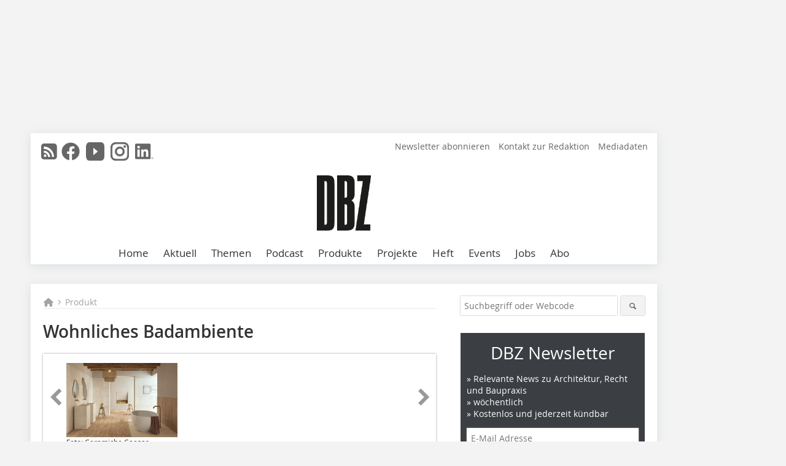

--- FILE ---
content_type: text/html; charset=UTF-8
request_url: https://www.dbz.de/artikel/wohnliches-badambiente-3865215.html
body_size: 17870
content:
<!DOCTYPE html>
<html lang="de">
	<head>
		<meta charset="UTF-8">
		<meta name="viewport" content="width=device-width, initial-scale=1.0">
		<meta http-equiv="X-UA-Compatible" content="IE=edge,chrome=1" />

		<link rel="shortcut icon" href="/favicon.ico" type="image/x-icon">
		<link rel="icon" href="/favicon.ico" type="image/x-icon">
		<link rel="apple-touch-icon" sizes="57x57" href="/media/favicon/apple-icon-57x57.png">
		<link rel="apple-touch-icon" sizes="60x60" href="/media/favicon/apple-icon-60x60.png">
		<link rel="apple-touch-icon" sizes="72x72" href="/media/favicon/apple-icon-72x72.png">
		<link rel="apple-touch-icon" sizes="76x76" href="/media/favicon/apple-icon-76x76.png">
		<link rel="apple-touch-icon" sizes="114x114" href="/media/favicon/apple-icon-114x114.png">
		<link rel="apple-touch-icon" sizes="120x120" href="/media/favicon/apple-icon-120x120.png">
		<link rel="apple-touch-icon" sizes="144x144" href="/media/favicon/apple-icon-144x144.png">
		<link rel="apple-touch-icon" sizes="152x152" href="/media/favicon/apple-icon-152x152.png">
		<link rel="apple-touch-icon" sizes="180x180" href="/media/favicon/apple-icon-180x180.png">
		<link rel="icon" type="image/png" sizes="192x192"  href="/media/favicon/android-icon-192x192.png">
		<link rel="icon" type="image/png" sizes="32x32" href="/media/favicon/favicon-32x32.png">
		<link rel="icon" type="image/png" sizes="96x96" href="/media/favicon/favicon-96x96.png">
		<link rel="icon" type="image/png" sizes="16x16" href="/media/favicon/favicon-16x16.png">

		
							<title>Wohnliches Badambiente
 - Deutsche BauZeitschrift - die Architekturfachzeitschrift</title>
				
				
				
							<meta property="og:title" content="Wohnliches Badambiente
 - Deutsche BauZeitschrift - die Architekturfachzeitschrift">
									<meta property="og:image" content="https://www.dbz.de/imgs/1/8/6/6/7/2/2/glee_bagno_00-4e19e7f33fef98f9.jpeg">
			<meta property="og:image:width" content="1000" />
			<meta property="og:image:height" content="652" />
		
					<meta name="twitter:card" content="summary">
				
							<link rel="alternate" type="application/rss+xml" title="RSS" href="/rss.xml" />
		
				<link rel="stylesheet" type="text/css" href="/css/lib/normalize.min.css">
		<link rel="stylesheet" type="text/css" href="/css/lib/fontello.min.css">
		<link rel="stylesheet" type="text/css" href="/css/lib/fontawesome.min.css">
		<link rel="stylesheet" type="text/css" href="/css/lib/solid.min.css">
		<link rel="stylesheet" type="text/css" href="/css/lib/owl.carousel.min.css">
		<link rel="stylesheet" type="text/css" href="/css/lib/jquery.fancybox.min.css?v=2.1.5" media="screen" />
		<link rel="stylesheet" type="text/css" href="/css/style.min.css">
					<link rel="stylesheet" type="text/css" href="/css/theme_dbz.min.css">
		
				
				<style>
		/* Plenigo Account Dropdown Styles */
		.plenigo-account-dropdown {
			position: relative;
			display: inline-block;
		}

		.account-menu {
			position: relative;
		}

		.account-trigger {
			display: flex;
			align-items: center;
			gap: 8px;
			padding: 8px;
			background: transparent;
			border: none;
			cursor: pointer;
			border-radius: 8px;
			transition: background-color 0.2s ease;
			outline: none;
			color: inherit;
		}

		.account-trigger:hover {
			background-color: rgba(255, 255, 255, 0.1);
		}

		/*.account-trigger:focus {
			outline: 2px solid #007bff;
			outline-offset: 2px;
		}*/

		.user-avatar {
			width: 32px;
			height: 32px;
			border-radius: 50%;
			display: flex;
			align-items: center;
			justify-content: center;
			font-weight: 600;
			color: white;
			font-size: 14px;
			flex-shrink: 0;
		}

		.user-avatar-guest {
			background-color: #6c757d !important;
		}

		.guest-icon {
			opacity: 0.8;
		}

		.avatar-letter {
			font-family: -apple-system, BlinkMacSystemFont, 'Segoe UI', Roboto, sans-serif;
		}

		.dropdown-arrow {
			color: currentColor;
			transition: transform 0.2s ease;
		}

		.account-trigger[aria-expanded="true"] .dropdown-arrow {
			transform: rotate(180deg);
		}

		.account-dropdown-menu {
			position: absolute;
			top: 100%;
			right: 0;
			margin-top: 8px;
			background: white;
			border: 1px solid #e9ecef;
			border-radius: 12px;
			box-shadow: 0 10px 25px rgba(0, 0, 0, 0.15);
			min-width: 280px;
			z-index: 1000;
			opacity: 0;
			visibility: hidden;
			transform: translateY(-10px);
			transition: all 0.2s ease;
		}

		.account-dropdown-menu.show {
			opacity: 1;
			visibility: visible;
			transform: translateY(0);
		}

		.dropdown-header {
			padding: 20px;
		}

		.user-avatar-large {
			width: 48px;
			height: 48px;
			border-radius: 50%;
			display: flex;
			align-items: center;
			justify-content: center;
			font-weight: 600;
			color: white;
			font-size: 18px;
			margin-bottom: 12px;
		}

		.avatar-letter-large {
			font-family: -apple-system, BlinkMacSystemFont, 'Segoe UI', Roboto, sans-serif;
		}

		.user-info {
			text-align: left;
		}

		.user-email {
			font-weight: 600;
			color: #333;
			margin-bottom: 4px;
			font-size: 14px;
		}

		.user-status {
			color: #28a745;
			font-size: 12px;
			font-weight: 500;
		}

		.guest-welcome h4 {
			margin: 0 0 8px 0;
			color: #333;
			font-size: 16px;
			font-weight: 600;
		}

		.guest-welcome p {
			margin: 0;
			color: #6c757d;
			font-size: 14px;
			line-height: 1.4;
		}

		.dropdown-divider {
			height: 1px;
			background-color: #e9ecef;
			margin: 0;
		}

		.dropdown-menu-items {
			padding: 8px;
		}

		.dropdown-item {
			display: flex;
			align-items: center;
			gap: 12px;
			padding: 12px 16px;
			text-decoration: none;
			color: #333;
			border-radius: 8px;
			transition: all 0.2s ease;
			font-size: 14px;
			font-weight: 500;
			border: 1px solid transparent;
			background-color: transparent;
		}

		/* Not logged in: green background on hover */
		.dropdown-item:hover {
			background-color: #4caf50;
			text-decoration: none;
			color: white;
			border-color: #4caf50;
		}

		.dropdown-item:hover .item-icon {
			color: white;
		}

		/* Primary item (Anmelden) - same as regular items */
		.primary-item {
			background-color: transparent;
			color: #333;
			border-color: transparent;
		}

		.primary-item:hover {
			background-color: #4caf50;
			color: white;
			border-color: #4caf50;
		}

		/* Logged in menu: only border on hover (no background) for regular items */
		.account-dropdown-menu--logged-in .dropdown-item:not(.logout-item):hover {
			background-color: transparent;
			color: #333;
			border-color: #4caf50;
		}

		.account-dropdown-menu--logged-in .dropdown-item:not(.logout-item):hover .item-icon {
			color: #333;
		}

		/* Logout item: light red background with opacity, red text */
		.logout-item {
			color: #dc3545;
		}

		.logout-item:hover {
			background-color: rgba(220, 53, 69, 0.1);
			color: #dc3545;
			border-color: transparent;
		}

		.logout-item:hover .item-icon {
			color: #dc3545;
		}

		.item-icon {
			color: currentColor;
			flex-shrink: 0;
		}

		/* Mobile adjustments */
		@media (max-width: 768px) {
			.account-dropdown-menu {
				right: -8px;
				left: -8px;
				min-width: auto;
				width: calc(100vw - 32px);
				max-width: 320px;
			}
			
			.dropdown-header {
				padding: 16px;
			}
			
			.user-avatar-large {
				width: 40px;
				height: 40px;
				font-size: 16px;
			}
		}
		</style>

				<style>
		.js-note-text {
			position: fixed;
			top: 0;
			left: 0;
			right: 0;
			width: 100%;
			z-index: 10000;
			background: linear-gradient(135deg, #ffd700 0%, #ffed4e 100%);
			border-bottom: 3px solid #ffc107;
			padding: 20px 24px;
			margin: 0;
			text-align: center;
			color: #856404;
			font-size: 16px;
			font-weight: 600;
			line-height: 1.6;
			box-shadow: 0 4px 12px rgba(0, 0, 0, 0.15);
			font-family: -apple-system, BlinkMacSystemFont, 'Segoe UI', Roboto, 'Helvetica Neue', Arial, sans-serif;
		}
		
		.js-note-text p {
			margin: 0;
			padding: 0;
		}
		
		/* Add padding to body when banner is visible to prevent content overlap */
		body:has(.js-note-text) {
			padding-top: 80px;
		}
		
		/* Fallback for browsers that don't support :has() */
		@supports not selector(:has(*)) {
			body {
				padding-top: 80px;
			}
		}
		
		/* Responsive adjustments */
		@media (max-width: 768px) {
			.js-note-text {
				padding: 16px 20px;
				font-size: 14px;
				line-height: 1.5;
			}
			
			body:has(.js-note-text) {
				padding-top: 70px;
			}
			
			@supports not selector(:has(*)) {
				body {
					padding-top: 70px;
				}
			}
		}
		</style>

		      
        <!-- Neues IVW-Tracking 2021 -->
		  					<!-- begin preload of IOM web manager -->
		<link rel='preload' href='//data-cdc9d8aabf.dbz.de/iomm/latest/manager/base/es6/bundle.js' as='script' id='IOMmBundle'>
		<link rel='preload' href='//data-cdc9d8aabf.dbz.de/iomm/latest/bootstrap/loader.js' as='script'>
		<!-- end preload of IOM web manager -->
		<!-- begin loading of IOMm bootstrap code -->
		<script type='text/javascript' src="//data-cdc9d8aabf.dbz.de/iomm/latest/bootstrap/loader.js"></script>
		<!-- end loading of IOMm bootstrap code -->
		<!-- Neues IVW-Tracking 2021 ENDE -->
		
				
																																																									
																<!-- Usercentrics Smart Data Protector Performance Optimierung (Vorladen der URLs) -->
				<link rel="preconnect" href="//privacy-proxy.usercentrics.eu">
				<link rel="preload" href="//privacy-proxy.usercentrics.eu/latest/uc-block.bundle.js" as="script">
				<link rel="dns-prefetch" href="//app.usercentrics.eu" /> 
				<link rel="dns-prefetch" href="//api.usercentrics.eu" />

								<!-- Usercentrics Consent Management Platform (CMP) mit TCF 2.0 -->
				<script id="usercentrics-cmp" data-settings-id="zq9XLUJpq" src="https://app.usercentrics.eu/browser-ui/latest/loader.js" data-tcf-enabled></script>

				<!-- Usercentrics Smart Data Protector -->
				<script type="application/javascript" src="https://privacy-proxy.usercentrics.eu/latest/uc-block.bundle.js"></script>

				<!-- Usercentrics Smart Data Protector Blockier-Liste -->
				<script>
					uc.blockOnly([
						'BJz7qNsdj-7', 						'HkocEodjb7',  						'BJ59EidsWQ',  						'HkYNq4sdjbm', 						'9V8bg4D63',   						'Hko_qNsui-Q'  											]);
				</script>
			
		

		<script type="text/javascript">
			window.dataLayer = window.dataLayer || [];
		window.dataLayer.push({'pageCategoryPrimary': "Produkt" });
		window.dataLayer.push({'pageCategorySecondary': "Bad, Sanitär, Fliesen" });
		window.dataLayer.push({'pageAuthor': "Autor nicht gesetzt" });
		window.dataLayer.push({'pageIssue': "Ausgabe nicht gesetzt" });
		window.dataLayer.push({'pageContentType': "artikel" });
		</script>

							
<!-- Google Tag Manager -->
<script type="text/plain" data-usercentrics="Google Tag Manager">(function(w,d,s,l,i){w[l]=w[l]||[];w[l].push({'gtm.start':
new Date().getTime(),event:'gtm.js'});var f=d.getElementsByTagName(s)[0],
j=d.createElement(s),dl=l!='dataLayer'?'&l='+l:'';j.async=true;j.src=
'https://www.googletagmanager.com/gtm.js?id='+i+dl;f.parentNode.insertBefore(j,f);
})(window,document,'script','dataLayer','GTM-KMBND48');</script>
<!-- End Google Tag Manager -->

					<!-- Podcast by Podigee -->
<link rel="alternate" type="application/rss+xml" title="DBZ, der Podcast: Wir zeigen, wie gebaut wird und womit!" href="https://dbz-der-podcast.podigee.io/feed/mp3"/>
<!--End  Podcast by Podigee -->
				<script type="text/javascript" src="/js/lib/jquery-1.11.2.min.js"></script>

		

    <script type="application/ld+json">
    {
      "@context": "https://schema.org",
	        	"@type": "Article",
	        "mainEntityOfPage": {
        "@type": "WebPage",
        "@id": "https://www.dbz.de/artikel/wohnliches-badambiente-3865215.html"
      },

	        	"headline": "Wohnliches\u0020Badambiente",
	  	 
	  		"description": "In\u0020der\u0020modernen\u0020Architektur\u0020verschwimmen\u0020die\u0020Grenzen\u0020zwischen\u0020den\u0020einzelnen\u0020R\u00E4umen\u0020immer\u0020st\u00E4rker.\u0020So\u0020wundert\u0020es\u0020nicht,\u0020dass\u0020auch\u0020das\u0020Bad\u0020immer\u0020wohnlicher\u0020gestaltet\u0020werden\u0020soll.\u0020Dies\u0020gelingt\u0020z.\u2009B.\u0020mit...",
	        
      		"image": [
                                    "https://www.dbz.de/imgs/1/8/6/6/7/2/2/glee_bagno_00-bd197a8f8bbbd66e.jpg"
			  			  			   
                          		],
         
      
	    
      "publisher": {
        "@type": "Organization",
        "name": "Deutsche\u0020BauZeitschrift",
        "logo": {
        "@type": "ImageObject",
        "url": "https://www.dbz.de//media/img/logo.png"
        }
      }
	        	,"datePublished": "2022-10-26"
	  
	        	,"dateModified": "2022-10-26"
	  	  
	  	  	  	  	  ,"isAccessibleForFree": true
	      }
    </script>

		
							<link rel="canonical" href="https://www.dbz.de/artikel/wohnliches-badambiente-3865215.html"/>
		
							<!-- Leadinfo tracking code -->
			<script>
				(function(l,e,a,d,i,n,f,o){if(!l[i]){l.GlobalLeadinfoNamespace=l.GlobalLeadinfoNamespace||[];
				l.GlobalLeadinfoNamespace.push(i);l[i]=function(){(l[i].q=l[i].q||[]).push(arguments)};l[i].t=l[i].t||n;
				l[i].q=l[i].q||[];o=e.createElement(a);f=e.getElementsByTagName(a)[0];o.async=1;o.src=d;f.parentNode.insertBefore(o,f);}
				}(window,document,'script','https://cdn.leadinfo.eu/ping.js','leadinfo','LI-665D73B1B4E97'));
			</script>
			</head>

	<body>
						
		<div id="newsletter-dialogue__background" class="ga_newsletter-dialogue"></div>
		<div class="body__wrapper">

													<div class="ad-body-topbanner">
						<ins class="asm_async_creative" style="display:inline-block; width:728px; height: 90px; text-align:left; text-decoration:none;" data-asm-cdn="cdn.adspirit.de" data-asm-host="bauverlag.adspirit.de"  data-asm-params="pid=42&gdpr_consent=[consentstring]"></ins><script src="//cdn.adspirit.de/adasync.min.js" async type="text/javascript"></script>

<div class="adspirit__layer-ad">
<ins class="asm_async_creative" style="display:inline-block; width:1px; height:1px;text-align:left; text-decoration:none;" data-asm-cdn="cdn.adspirit.de" data-asm-host="bauverlag.adspirit.de" data-asm-params="pid=156&gdpr_consent=[consentstring]"></ins><script src="//cdn.adspirit.de/adasync.min.js" async type="text/javascript"></script>
</div>
<script>
if (window.innerWidth < 768) {
let layerAd = document.querySelector(".adspirit__layer-ad");
layerAd.innerHTML = ' ';
}
</script>
					</div>
													<div class="ad-body-skyscraper">
						<ins class="asm_async_creative" style="display:inline-block; text-align:left; text-decoration:none;" data-asm-cdn="cdn.adspirit.de" data-asm-host="bauverlag.adspirit.de"  data-asm-params="pid=40&gdpr_consent=[consentstring]"></ins><script src="//cdn.adspirit.de/adasync.min.js" async type="text/javascript"></script>
					</div>
				
					<div class="body__container">
						<div class="body__inner">
							<header class="header--main">
							<div class="header__meta clearfix">

																<ul class="social-media__list--head left">
								<li class="social-media__item--head"><a href="/rss.xml" target="_blank" title="RSS Feed | News"><i class="icon-rss-squared"></i></a></li> 								 <li class="social-media__item--head"><a href="https://www.facebook.com/DBZDeutscheBauZeitschrift/" class="social-media__link--head" target="_blank"><img class="social-media__icon" src="/media/img/social-media-icons/gray/facebook_72x72_gray.png" alt="Facebook" width="30" height="30"></a></li> 																 <li class="social-media__item--head"><a href="https://www.youtube.com/channel/UCJ60AZyuHI1d7zsjfvK-kIg" class="social-media__link--head" target="_blank"><img class="social-media__icon" src="/media/img/social-media-icons/gray/youtube_social_icon_gray_64x64.png" alt="YouTube" width="30" height="30"></a></li> 								 <li class="social-media__item--head"><a href="https://www.instagram.com/dbz_deutschebauzeitschrift/" class="social-media__link--head" target="_blank"><img class="social-media__icon" src="/media/img/social-media-icons/gray/instagram_72x72_gray.png" alt="Instagram" width="30" height="30"></a></li> 																 <li class="social-media__item--head"><a href="https://www.linkedin.com/company/dbz-deutsche-bauzeitschrift" class="social-media__link--head" target="_blank"><img class="social-media__icon" src="/media/img/social-media-icons/gray/Linkedin_logo_gray.svg" alt="LinkedIn" width="30" height="30"></a></li> 							</ul>

																
																<ul class="nav-meta right">
																																								<li class="nav-meta__item">
												<a href="/dbz-newsletter_3275088.html"  target="_parent" >Newsletter abonnieren</a>
											</li>
																																																		<li class="nav-meta__item">
												<a href="/kontakt.html"  target="_parent" >Kontakt zur Redaktion</a>
											</li>
																																																		<li class="nav-meta__item">
												<a href="https://bauverlag.de/dbz-mediadaten"  target="_parent" >Mediadaten</a>
											</li>
																												
																										</ul>

							</div>

																			<div class="header__logo">
								<a href="/"><img src="/media/img/logo.png" alt="Deutsche BauZeitschrift"/></a>
							</div>
						
												

<label id="menu-button" class="icon-menu" for="mobile-menu">Menü</label>
<nav class="header__nav clearfix">
	<input type="checkbox" id="mobile-menu">

	<ul class="nav-main--level_1">
						<li class="nav-main__item--level_1">
			<a class="nav-main__link " href="https://www.dbz.de/index.html" >
				Home
			</a>

			
		</li>
				<li class="nav-main__item--level_1">
			<a class="nav-main__link " href="https://www.dbz.de/news.html" >
				Aktuell
			</a>

			
		</li>
				<li class="nav-main__item--level_1">
			<a class="nav-main__link " href="" >
				Themen
			</a>

											<label title="Toggle Drop-down" class="drop-icon" for="sub-menu-1">
	    		<i class="icon-down-open"></i>
	    	</label>
	    	<input type="checkbox" id="sub-menu-1">
	    	<ul class="nav-main--level_2">
											<li class="nav-main__item">
	        		<a class="nav-main__link--level_2" href="https://www.dbz.de/kategorie/technik-3138748.html" >
	        			Baupraxis
	        		</a>
	    			</li>
																	<li class="nav-main__item">
	        		<a class="nav-main__link--level_2" href="https://www.dbz.de/kategorie/bauschaden-3138814.html" >
	        			Bauschäden
	        		</a>
	    			</li>
																	<li class="nav-main__item">
	        		<a class="nav-main__link--level_2" href="https://www.dbz.de/kategorie/bueromanagement-3354939.html" >
	        			Büromanagement
	        		</a>
	    			</li>
																	<li class="nav-main__item">
	        		<a class="nav-main__link--level_2" href="https://www.dbz.de/kategorie/bim-3172309.html" >
	        			Digitalisierung
	        		</a>
	    			</li>
																	<li class="nav-main__item">
	        		<a class="nav-main__link--level_2" href="https://www.dbz.de/kategorie/klimagerechtes-bauen-3138798.html" >
	        			Klimagerechtes Bauen
	        		</a>
	    			</li>
																	<li class="nav-main__item">
	        		<a class="nav-main__link--level_2" href="https://www.dbz.de/kategorie/gastronomie-hotel-3138783.html" >
	        			Hotel
	        		</a>
	    			</li>
																	<li class="nav-main__item">
	        		<a class="nav-main__link--level_2" href="https://www.dbz.de/kategorie/hochschule-3138932.html" >
	        			Hochschule
	        		</a>
	    			</li>
																	<li class="nav-main__item">
	        		<a class="nav-main__link--level_2" href="https://www.dbz.de/kategorie/modulbau-3251139.html" >
	        			Modulbau
	        		</a>
	    			</li>
																	<li class="nav-main__item">
	        		<a class="nav-main__link--level_2" href="https://www.dbz.de/kategorie/baurecht-3138941.html" >
	        			Recht
	        		</a>
	    			</li>
																	<li class="nav-main__item">
	        		<a class="nav-main__link--level_2" href="https://www.dbz.de/artikel/dbz_Corona_at_Work_Homeoffice_in_einem_Architekturbuero-3559150.html" >
	        			
	        		</a>
	    			</li>
												    	</ul>
			
		</li>
				<li class="nav-main__item--level_1">
			<a class="nav-main__link " href="https://www.dbz.de/podcast-3513185.html" >
				Podcast
			</a>

			
		</li>
				<li class="nav-main__item--level_1">
			<a class="nav-main__link " href="https://www.dbz.de/produkt_index_13765.html" >
				Produkte
			</a>

											<label title="Toggle Drop-down" class="drop-icon" for="sub-menu-2">
	    		<i class="icon-down-open"></i>
	    	</label>
	    	<input type="checkbox" id="sub-menu-2">
	    	<ul class="nav-main--level_2">
											<li class="nav-main__item">
	        		<a class="nav-main__link--level_2" href="https://www.dbz.de/kategorie/akustik-3138915.html" >
	        			Akustik
	        		</a>
	    			</li>
																	<li class="nav-main__item">
	        		<a class="nav-main__link--level_2" href="https://www.dbz.de/kategorie/ausbau-3380046.html" >
	        			Ausbau
	        		</a>
	    			</li>
																	<li class="nav-main__item">
	        		<a class="nav-main__link--level_2" href="https://www.dbz.de/kategorie/bad-sanitaer-3138879.html" >
	        			Bad / Sanitär
	        		</a>
	    			</li>
																	<li class="nav-main__item">
	        		<a class="nav-main__link--level_2" href="https://www.dbz.de/kategorie/boden-wand-decke-3138897.html" >
	        			Boden / Wand / Decke
	        		</a>
	    			</li>
																	<li class="nav-main__item">
	        		<a class="nav-main__link--level_2" href="https://www.dbz.de/kategorie/brandschutz-3138888.html" >
	        			Brandschutz / Schallschutz
	        		</a>
	    			</li>
																	<li class="nav-main__item">
	        		<a class="nav-main__link--level_2" href="https://www.dbz.de/kategorie/buero-interieur-3138909.html" >
	        			Büro / Interieur
	        		</a>
	    			</li>
																	<li class="nav-main__item">
	        		<a class="nav-main__link--level_2" href="https://www.dbz.de/kategorie/dach-3138903.html" >
	        			Dach
	        		</a>
	    			</li>
																	<li class="nav-main__item">
	        		<a class="nav-main__link--level_2" href="https://www.dbz.de/kategorie/daemmung-3138906.html" >
	        			Dämmung
	        		</a>
	    			</li>
																	<li class="nav-main__item">
	        		<a class="nav-main__link--level_2" href="https://www.dbz.de/kategorie/farbe-putz-3138923.html" >
	        			Farben / Putze / Beschichtungen
	        		</a>
	    			</li>
																	<li class="nav-main__item">
	        		<a class="nav-main__link--level_2" href="https://www.dbz.de/kategorie/fassade-3380076.html" >
	        			Fassade
	        		</a>
	    			</li>
																	<li class="nav-main__item">
	        		<a class="nav-main__link--level_2" href="https://www.dbz.de/kategorie/fenster-tuer-3138873.html" >
	        			Fenster / Sonnenschutz
	        		</a>
	    			</li>
																	<li class="nav-main__item">
	        		<a class="nav-main__link--level_2" href="https://www.dbz.de/kategorie/gebaeudeautomation-3138885.html" >
	        			Gebäudeautomation
	        		</a>
	    			</li>
																	<li class="nav-main__item">
	        		<a class="nav-main__link--level_2" href="https://www.dbz.de/kategorie/glas-3380078.html" >
	        			Glas
	        		</a>
	    			</li>
																	<li class="nav-main__item">
	        		<a class="nav-main__link--level_2" href="https://www.dbz.de/kategorie/heizung-klima-lueftung-hkl-3138918.html" >
	        			Heizung / Klima / Lüftung
	        		</a>
	    			</li>
																	<li class="nav-main__item">
	        		<a class="nav-main__link--level_2" href="https://www.dbz.de/kategorie/licht-3138882.html" >
	        			Licht
	        		</a>
	    			</li>
																	<li class="nav-main__item">
	        		<a class="nav-main__link--level_2" href="https://www.dbz.de/kategorie/mauerwerk-3138900.html" >
	        			Mauerwerk
	        		</a>
	    			</li>
																	<li class="nav-main__item">
	        		<a class="nav-main__link--level_2" href="https://www.dbz.de/kategorie/sicherheit-3138891.html" >
	        			Sicherheit
	        		</a>
	    			</li>
																	<li class="nav-main__item">
	        		<a class="nav-main__link--level_2" href="https://www.dbz.de/kategorie/software-hardware-bim-3138894.html" >
	        			Software / Hardware
	        		</a>
	    			</li>
																	<li class="nav-main__item">
	        		<a class="nav-main__link--level_2" href="https://www.dbz.de/kategorie/trockenbau-3138912.html" >
	        			Trockenbau
	        		</a>
	    			</li>
																	<li class="nav-main__item">
	        		<a class="nav-main__link--level_2" href="https://www.dbz.de/kategorie/tueren-tore-3380104.html" >
	        			Türen / Tore
	        		</a>
	    			</li>
												    	</ul>
			
		</li>
				<li class="nav-main__item--level_1">
			<a class="nav-main__link " href="https://www.dbz.de/kategorie/projekt-3151793.html" >
				Projekte
			</a>

			
		</li>
				<li class="nav-main__item--level_1">
			<a class="nav-main__link " href="" >
				Heft
			</a>

											<label title="Toggle Drop-down" class="drop-icon" for="sub-menu-3">
	    		<i class="icon-down-open"></i>
	    	</label>
	    	<input type="checkbox" id="sub-menu-3">
	    	<ul class="nav-main--level_2">
											<li class="nav-main__item">
	        		<a class="nav-main__link--level_2" href="https://www.dbz.de/aktuelle_ausgabe.html" >
	        			Aktuelle Ausgabe
	        		</a>
	    			</li>
																	<li class="nav-main__item">
	        		<a class="nav-main__link--level_2" href="https://www.dbz.de/archiv.html" >
	        			Heftarchiv DBZ
	        		</a>
	    			</li>
																	<li class="nav-main__item">
	        		<a class="nav-main__link--level_2" href="https://www.dbz.de/supplements.html" >
	        			eMagazine
	        		</a>
	    			</li>
												    	</ul>
			
		</li>
				<li class="nav-main__item--level_1">
			<a class="nav-main__link " href="https://bauverlag-events.de/"  target="_self" >
				Events
			</a>

			
		</li>
				<li class="nav-main__item--level_1">
			<a class="nav-main__link " href="https://stellenmarkt.dbz.de/?utm_source=dbz.de&amp;utm_medium=nav-first-level&amp;utm_campaign=content&amp;utm_content=dbz"  target="_blank" >
				Jobs
			</a>

			
		</li>
				<li class="nav-main__item--level_1">
			<a class="nav-main__link " href="https://www.bauverlag-shop.de/print-abonnement/architektur-bauingenieurwesen/dbz-deutsche-bauzeitschrift/#emotion--1?utm_source=www.dbz.de&amp;amp&amp;utm_medium=nav-first-level&amp;amp&amp;utm_campaign=content&amp;amp&amp;utm_content=brand"  target="_blank" >
				Abo
			</a>

			
		</li>
			</ul>
</nav>


					</header>

										<form action="/suche.html" method="get" class="search__wrapper--mobile">
						<fieldset class="search">
							<input class="search__text autoclear" type="text" name="s_text" title="Suchbegriff oder Webcode" placeholder="Suchbegriff oder Webcode"/>
							<button class="search__button" type="submit" title="Suchen"> <i class="icon-search"></i> </button>
						</fieldset>
					</form>


										
	

	<div class="ad-wrapper">
		<ins class="asm_async_creative" style="display:inline-flex;margin-left:-12px;margin-bottom:10px; text-align:left; text-decoration:none;" data-asm-cdn="cdn.adspirit.de" data-asm-host="bauverlag.adspirit.de" data-asm-responsive="1" data-asm-params="pid=72&gdpr_consent=[consentstring]"></ins><script src="//cdn.adspirit.de/adasync.min.js" async type="text/javascript"></script>
	</div>






<div class="body__content clearfix">
	<main>

					<div class="main__content">
		
				
		
    <ul class="nav-breadcrumb">
            
        <li class="nav-breadcrumb__item">
            <a href="/">
                <i class="fa-solid fa-house fa-fw"></i>
                    <span class="nav-breadcrumb__item-display--none">Home</span>
            </a>
        </li>
                    <li class="nav-breadcrumb__item">
                <i class="fa-solid fa-chevron-right fa-fw fa-2xs"></i>
                <a href="/kategorie/produkt-2857181.html">Produkt</a>																									
            </li>									
                                                
    </ul>


		<article>
    	<header>
				
								<h1 class="article__heading">
												Wohnliches Badambiente
					</h1>
				
				
								


				<div class="carousel__wrapper">
			<div id="owl-carousel" class="carousel_content">

									<div class="carousel__item">
						<a class="fancybox__image"
							rel="gallery-top"
							attr-ref="bild-1"
							href="https://www.dbz.de/imgs/1/8/6/6/7/2/2/glee_bagno_00-bd197a8f8bbbd66e.jpg">
							<img src="https://www.dbz.de/imgs/1/8/6/6/7/2/2/tok_9e6bc21635cf9c81556814cfe0d28510/w300_h200_x500_y326_glee_bagno_00-bd197a8f8bbbd66e.jpg" alt=""  width="300"  height="200"/>
						</a>
						<span class="carousel__bildnachweis">Foto: Ceramiche Caesar</span>

												<div class="fancybox__unsichtbar" id="bild-1">
							<div class="fancybox__bildunterschrift"></div>
							<div class="fancybox__bildnachweis">Foto: Ceramiche Caesar</div>
						</div>
					</div>
				
			</div>
			<a class="carousel__control--prev"><i class="icon-left-open"></i></a>
			<a class="carousel__control--next"><i class="icon-right-open"></i></a>
		</div>

					

    	</header>

										<div class="responsive_ad">
					<ins class="asm_async_creative" style="display:block; text-align:left; text-decoration:none;" data-asm-cdn="cdn.adspirit.de" data-asm-host="bauverlag.adspirit.de" data-asm-responsive="1" data-asm-params="pid=35&gdpr_consent=[consentstring]"></ins><script src="//cdn.adspirit.de/adasync.min.js" async type="text/javascript"></script>
				</div>
			
																			<div id="article-height" class="article__text">
															<p>In der modernen Architektur verschwimmen die Grenzen zwischen den einzelnen Räumen immer stärker. So wundert es nicht, dass auch das Bad immer wohnlicher gestaltet werden soll. Dies gelingt z. B. mit Fliesen in unterschiedlichen Holzdekoren. Äste, Maserungen und andere natürliche Nuancen zeichnen das Feinsteinzeug Cocoon von Caesar aus. Fünf Farben bringen die vielen Facetten der Kollektion zum Ausdruck, von hellen und zarten Varianten bis zu dunklen, intensiven Tönen. Bei den Formaten stehen neben der Standardgröße von 20 x 120 cm drei weitere Abmessungen zur Verfügung. Auch Varianten mit abgerundeten Ecken und 3D-Effekten sind im Sortiment enthalten. </p><p></p>
	
												<div class="clear"></div>
					</div>
				
																				
			
										          			<div class="article__textelement">
            			www.caesar.it
          			</div>
      																			
							
									
						
						

																									<div class="related-magazin">
							<div class="related-magazin--flex">
																	<a href="/ausgaben/2022-11-3864542.html" class="related-magazin--mobile">
										<div class="related-magazin__roofline">
											Dieser Artikel erschien in
										</div>
										<h3 class="related-magazin__heading">
																							DBZ 11/2022
																					</h3>
									</a>
																<div class="related-magazin__cover">
									<a href="/ausgaben/2022-11-3864542.html">
										<img src="https://www.dbz.de/imgs/149314516_ecd0d2f900.jpg" alt="" loading="lazy"  width="255"  height="336">
									</a>																			
								</div>								
								<div class="related-magazin__text">
																			<a href="/ausgaben/2022-11-3864542.html" class="related-magazin--noMobile">
											<div class="related-magazin__roofline">
												Dieser Artikel erschien in
											</div> 
											<h3 class="related-magazin__heading">
																									DBZ 11/2022
																							</h3>
										</a>
									
									<p><strong>DBZ Heftpartner:innen planinghaus architekten BDA, Darmstadt</strong></p>
<p>Schaudepot, Essen</p>
<p>Neckarhofgebäude, Berlin</p>
<p>Gutshof Güldenhof, Stechlin</p>
<p>Jugendzentrum Malibran, Ixelles/BE</p>
<p>Bautechnik: Suffizientes Bauen</p>

																		<div class="supplement__title--top">Ressort:&nbsp; Produkte </div>

							<div class="related-magazin__buttons">
																											<a href="https://www.bauverlag-shop.de/print-abonnement/architektur-bauingenieurwesen/dbz-deutsche-bauzeitschrift/#emotion--1?utm_source=www.dbz.de&utm_medium=rel-issue-button&utm_campaign=content&utm_content=issue-wohnliches-badambiente" target="_blank" class="button related-magazin__button">Abonnement</a>
																									<a href="/ausgaben/2022-11-3864542.html" class="button related-magazin__button">Inhaltsverzeichnis</a>
							</div>
								</div>
							</div>
						</div>
												
			    	<ul class="social-media__list">
			<li class="social-media__item">
						<a title="Auf facebook teilen" href="https://www.facebook.com/sharer.php?u=https://www.dbz.de/artikel/wohnliches-badambiente-3865215.html" class="social-media__link" target="_blank"><img class="social-media__icon" src="/media/img/social-media-icons/facebook_72x72_black.png" alt="Facebook" width="30" height="30"></a>
			</li>
			<li class="social-media__item">
						<a title="Tweet auf X" href="https://twitter.com/intent/tweet?url=https://www.dbz.de/artikel/wohnliches-badambiente-3865215.html" class="social-media__link" target="_blank"><img class="social-media__icon" src="/media/img/social-media-icons/x-twitter.svg" alt="X Twitter" width="30" height="30"></a>
			</li>

			<li class="social-media__item">
						<a title="Auf Xing teilen" href="https://www.xing-share.com/app/user?op=share;sc_p=xing-share;url=https://www.dbz.de/artikel/wohnliches-badambiente-3865215.html" class="social-media__link" target="_blank"><img class="social-media__icon" src="/media/img/social-media-icons/XING_logo_72x72_black.png" alt="XING" width="30" height="30"></a>
			</li>
			<li class="social-media__item">
						<a title="Auf LinkedIn teilen" href="https://www.linkedin.com/shareArticle?mini=true&url=https://www.dbz.de/artikel/wohnliches-badambiente-3865215.html" class="social-media__link" target="_blank"><img class="social-media__icon" src="/media/img/social-media-icons/Linkedin_logo_black.svg" alt="LinkedIn" width="30" height="30"></a>
			</li>
			<li class="social-media__item">
						<a title="Per E-Mail teilen" href="mailto:?subject=Empfehlung eines Artikels von &body=https://www.dbz.de/artikel/wohnliches-badambiente-3865215.html" class="social-media__link"><i class="icon-mail-squared social-media__icon"></i></a>
			</li>
			<li class="social-media__item">
						<a title="Artikel drucken" href="javascript:window.print();" class="social-media__link"><i class="icon-print social-media__icon"></i></a>
			</li>
		</ul>

  	</article>

					<div id="newsletter-dialogue" data-wait-time="30">
	<span id="newsletter-dialogue__close">x</span>
	<div class="newsletter-dialogue__title">
		DBZ Newsletter
	</div>
	<div class="newsletter-dialogue__content">
                <p>Dieser Beitrag hat Ihr Interesse geweckt? Dann bleiben Sie auf dem Laufenden und melden sich zu unserem kostenlosen wöchentlichen Newsletter an:</p>
		<ul class="newsletter-dialogue__list">
			<li>» Relevante Architekturprojekte</li>
			<li>» Bautechnische Fachinformationen</li>
			<li>» Rechtliche Fragen</li>
			<li>» Aktuelle Veranstaltungshinweise</li>
			<li>» jederzeit kündbar</li>
		</ul>
		<form class="newsletter-dialogue__form" data-dest="https://web.inxmail.com/bauverlag/subscription/servlet" method="post">
			<input name="INXMAIL_SUBSCRIPTION" value="DBZ" type="hidden">
			<input name="INXMAIL_HTTP_REDIRECT" value="https://www.dbz.de/dbz-newsletter-bestaetigung-bei-anmeldung-versendet_3275762.html" type="hidden">
			<input name="INXMAIL_HTTP_REDIRECT_ERROR" value="https://www.dbz.de/dbz-newsletter-fehlerseite_3275769.html" type="hidden">
			<input name="INXMAIL_CHARSET" value="UTF-8" type="hidden">
			<input name="Sprache" value="de" type="hidden">
			<input name="Formular DBZ" value="NL-Modaldialog" type="hidden">
		  <fieldset>
			<input class="newsletter-dialogue__email" type="text" id="email" name="email" placeholder="E-Mail-Adresse">
                       <div class="form__cell" style="display: none;">
                               <input id="mail_repeat" class="form__input" type="text" name="mail_repeat">
                         </div>
			<button class="honeypot ga_newsletter-dialogue newsletter-dialogue__button" type="Submit" value="Abonnieren" name="Submit"><b>Melden Sie sich jetzt an! </b></button>
		  </fieldset>
		</form>
		<p class="newsletter-dialogue__meta">
		  <a class="ga_newsletter-dialogue" href="https://www.dbz.de/dbz-newsletter_3275088.html">Beispiele, Hinweise: Datenschutz, Analyse, Widerruf</a>
		</p>
	</div>
</div>
		

								<div class="ca-results">
				<h2>Thematisch passende Artikel:</h2>

											<div class="teaser-sm__wrapper clearfix">
															<span class="teaser-sm__issue">Ausgabe Hotel/2021</span>
																					<h3 class="teaser-sm__heading">
								<a href="/artikel/dbz_Strandhotel_Zoomers_Castricum_NL-3706881.html">
									Strandhotel Zoomers, Castricum/NL
								</a>
							</h3>
																						<figure class="teaser-sm__img">
									<a href="/artikel/dbz_Strandhotel_Zoomers_Castricum_NL-3706881.html">
										<img src="https://www.dbz.de/imgs/1/7/1/9/8/2/1/tok_354c39359d1e73bef9069d270a5996cc/w380_h570_x600_y900_eee59752c24b0652.jpeg" alt="" loading="lazy"  width="380"  height="570"/>
									</a>
								</figure>
								<div class="teaser-sm__text--right">
									<p>Das Strandhotel Zoomers im niederländischen Küstenort Castricum liegt direkt neben dem weitläufigen Dünenreservat Nordhollands. Inmitten dieser Landschaft ist das Boutique-Hotel als Oase der Ruhe...</p>
									<a class="button button--teaser" href="/artikel/dbz_Strandhotel_Zoomers_Castricum_NL-3706881.html" title="Strandhotel Zoomers, Castricum/NL">mehr</a>
								</div>
													</div>
											<div class="teaser-sm__wrapper clearfix">
															<span class="teaser-sm__issue">Ausgabe 03/2015</span>
																					<h3 class="teaser-sm__heading">
								<a href="/artikel/dbz_Altersgerecht_versus_altengerecht_Prof._Dr.-Ing._Gerhard_Loeschcke-2284139.html">
									Altersgerecht versus 
altengerecht


Prof. Dr.-Ing. Gerhard Loeschcke, Karlsruhe zum Thema „Altersgerecht Bauen“
								</a>
							</h3>
																						<figure class="teaser-sm__img">
									<a href="/artikel/dbz_Altersgerecht_versus_altengerecht_Prof._Dr.-Ing._Gerhard_Loeschcke-2284139.html">
										<img src="https://www.dbz.de/imgs/8/7/0/0/9/2/tok_5fb6438ba43b7a622593d89463f0ba41/w210_h279_x105_y139_82332de32a7ff0fb.jpg" alt="" loading="lazy"  width="210"  height="279"/>
									</a>
								</figure>
								<div class="teaser-sm__text--right">
									<p>Benötigen wir, wie prognostiziert, 3 Millionen spezifische Seniorenwohnungen? Sind diese nachhaltig sinnvoll? Kaum jemand wünscht sich, im Alter nochmals umziehen zu müssen und dann in ein mit...</p>
									<a class="button button--teaser" href="/artikel/dbz_Altersgerecht_versus_altengerecht_Prof._Dr.-Ing._Gerhard_Loeschcke-2284139.html" title="Altersgerecht versus 
altengerecht


Prof. Dr.-Ing. Gerhard Loeschcke, Karlsruhe zum Thema „Altersgerecht Bauen“">mehr</a>
								</div>
													</div>
											<div class="teaser-sm__wrapper clearfix">
																						<span class="teaser-sm__roofline">Advertorial / Anzeige</span>
														<h3 class="teaser-sm__heading">
								<a href="/artikel/advertorial-Drees-Sommer-Was_Homeoffice_fuer_den_Wohnungsbau_bedeutet-3600637.html">
									Was Homeoffice für den Wohnungsbau bedeutet
								</a>
							</h3>
																						<figure class="teaser-sm__img">
									<a href="/artikel/advertorial-Drees-Sommer-Was_Homeoffice_fuer_den_Wohnungsbau_bedeutet-3600637.html">
										<img src="https://www.dbz.de/imgs/1/6/2/6/6/9/1/tok_2345271b083d0ca94568d6aed2bb9e17/w380_h252_x275_y182_19c59d8654157383.jpg" alt="" loading="lazy"  width="380"  height="252"/>
									</a>
								</figure>
								<div class="teaser-sm__text--right">
									<p>Wie viel mehr unsere Wohnungen und Häuser leisten müssen, wenn wir nicht täglich ins Büro fahren, haben wir alle festgestellt. Gästezimmer wurden in Büros umdisponiert, die gemütliche Leseecke...</p>
									<a class="button button--teaser" href="/artikel/advertorial-Drees-Sommer-Was_Homeoffice_fuer_den_Wohnungsbau_bedeutet-3600637.html" title="Was Homeoffice für den Wohnungsbau bedeutet">mehr</a>
								</div>
													</div>
											<div class="teaser-sm__wrapper clearfix">
															<span class="teaser-sm__issue">Ausgabe 02/2010</span>
																					<h3 class="teaser-sm__heading">
								<a href="/artikel/dbz_Zauberbuch-828296.html">
									Zauberbuch
								</a>
							</h3>
																						<figure class="teaser-sm__img">
									<a href="/artikel/dbz_Zauberbuch-828296.html">
										<img src="https://www.dbz.de/imgs/tok_e1641cf50663b4679b704b4672477b0b/w210_h285_x105_y142_20475665_2e6bacd4fe.jpg" alt="" loading="lazy"  width="210"  height="285"/>
									</a>
								</figure>
								<div class="teaser-sm__text--right">
									<p>Ein Quellcode, unendliche Bilderwelten? In Generative Gestaltung geht es um Bilder und ihre Erzeugung mittels Codes; Schritt für Schritt und mit Verweisen auf Open Source Software (Processing)...</p>
									<a class="button button--teaser" href="/artikel/dbz_Zauberbuch-828296.html" title="Zauberbuch">mehr</a>
								</div>
													</div>
											<div class="teaser-sm__wrapper clearfix">
															<span class="teaser-sm__issue">Ausgabe 12/2023</span>
																					<h3 class="teaser-sm__heading">
								<a href="/artikel/um-damit-zu-raeumen-astoc-mit-neubau-4034721.html">
									Um damit zu räumen! ASTOC mit Neubau
								</a>
							</h3>
																						<figure class="teaser-sm__img">
									<a href="/artikel/um-damit-zu-raeumen-astoc-mit-neubau-4034721.html">
										<img src="https://www.dbz.de/imgs/2/0/2/9/5/9/6/tok_f14aa44571aeef3152d1fb3df31e5cee/w380_h314_x600_y496_12AK_K3_Koeln_Altenberger_Str_Copyright_ASTOC_Architects_and_Planners-c99adcb90b2df011.jpeg" alt="" loading="lazy"  width="380"  height="314"/>
									</a>
								</figure>
								<div class="teaser-sm__text--right">
									<p>Wer mit der Bahn über Köln-Deutz den Kölner Hauptbahnhof ansteuert, sieht linkerhand einen sechsgeschossigen, mäandrierenden Gebäudekomplex liegen, dessen im Mäander gebildete Höfe durch...</p>
									<a class="button button--teaser" href="/artikel/um-damit-zu-raeumen-astoc-mit-neubau-4034721.html" title="Um damit zu räumen! ASTOC mit Neubau">mehr</a>
								</div>
													</div>
					
			</div>
		

		</div>	</main>



					
<aside>

		<form action="/suche.html" method="get">
    <fieldset class="search">
      <input class="search__text autoclear" type="text" name="s_text" title="Suchbegriff oder Webcode" placeholder="Suchbegriff oder Webcode"/>
      <button class="search__button" type="submit" title="Suchen"> <i class="icon-search"></i> </button>
    </fieldset>
  </form>

		
							<div class="aside__box--free clearfix">
			<center>
<ins class="asm_async_creative" style="display:block; text-align:left; text-decoration:none;" data-asm-cdn="cdn.adspirit.de" data-asm-host="bauverlag.adspirit.de" data-asm-responsive="1" data-asm-params="pid=121&gdpr_consent=[consentstring]"></ins><script src="//cdn.adspirit.de/adasync.min.js" async type="text/javascript"></script>

<ins class="asm_async_creative" style="display:inline-block; text-align:left; text-decoration:none;" data-asm-cdn="cdn.adspirit.de" data-asm-host="bauverlag.adspirit.de"  data-asm-params="pid=45&gdpr_consent=[consentstring]"></ins><script src="//cdn.adspirit.de/adasync.min.js" async type="text/javascript"></script>

<ins class="asm_async_creative" style="display:inline-block; text-align:left; text-decoration:none;" data-asm-cdn="cdn.adspirit.de" data-asm-host="bauverlag.adspirit.de"  data-asm-params="pid=46&gdpr_consent=[consentstring]"></ins><script src="//cdn.adspirit.de/adasync.min.js" async type="text/javascript"></script>

<ins class="asm_async_creative" style="display:inline-block; text-align:left; text-decoration:none;" data-asm-cdn="cdn.adspirit.de" data-asm-host="bauverlag.adspirit.de"  data-asm-params="pid=47&gdpr_consent=[consentstring]"></ins><script src="//cdn.adspirit.de/adasync.min.js" async type="text/javascript"></script>

<ins class="asm_async_creative" style="display:inline-block; text-align:left; text-decoration:none;" data-asm-cdn="cdn.adspirit.de" data-asm-host="bauverlag.adspirit.de"  data-asm-params="pid=48&gdpr_consent=[consentstring]"></ins><script src="//cdn.adspirit.de/adasync.min.js" async type="text/javascript"></script>
</center>
		</div>
									<div class="aside__box--free clearfix">
			<div class="newsletterbox" style="background: #3B3E42">
   <span class="newsletterbox__heading" style="color:#fff;">DBZ Newsletter</span>
<noscript>Bitte Javascript aktivieren.</noscript>            
<ul class="newsletterbox__list" >
                <li>» Relevante News zu Architektur, Recht und Baupraxis</li>
                <li>» wöchentlich</li>
                <li>» Kostenlos und jederzeit kündbar</li>
            </ul>

            <form class="newsletterbox__form" data-dest="https://web.inxmail.com/bauverlag/subscription/servlet" method="post">
 <input type="hidden" name="INXMAIL_SUBSCRIPTION" value="DBZ"/>
  <input type="hidden" name="INXMAIL_HTTP_REDIRECT" value="https://www.dbz.de/dbz-newsletter-bestaetigung-bei-anmeldung-versendet_3275762.html"/>
  <input type="hidden" name="INXMAIL_HTTP_REDIRECT_ERROR" value="https://www.dbz.de/dbz-newsletter-fehlerseite_3275769.html"/>
  <input type="hidden" name="INXMAIL_CHARSET" value="UTF-8"/>
  
  <input type="hidden" name="Double Opt-in DBZ" value="TRUE"/>
  <input type="hidden" name="Formular DBZ" value="Sidebar"/>


            <fieldset>
              <input type="text" id="email" type="text" name="email" placeholder="E-Mail Adresse" style="width:100%;">
<div class="form__cell" style="display: none;">
	<input id="mail_repeat" class="form__input" type="text" name="mail_repeat">
</div>

              <button class="honeypot newsletterbox__button" type="Submit" value="Abonnieren" name="Submit"> » Jetzt anmelden! </button>
            </fieldset>
          </form>
 <p class="newsletterbox__meta">
            <a href="https://www.dbz.de/dbz-newsletter_3275088.html" style="color: #fff;">Beispiele, Hinweise: Datenschutz, Analyse, Widerruf</a>
          </p>
        
</div>
		</div>
									<div class="aside__box--free clearfix">
			<style type="text/css">
        .widget-hits-2 .em-widget-button-all {
              border: none !important;
        }

        .widget-hits-2 .em-widget-list-item-outer {
              padding:0 15px !important;
        }
		
		.widget-hits-2 .em-widget-item-title { 
              font-size: 1rem !important;
        }

        .widget-hits-2 .em-widget-company-name {
             font-size: 0.8rem !important;
			 font-weight: 300 !important;
			 margin-bottom: 0 !important;
        }
		
		.widget-hits-2 .em-widget-list-item-outer {
		     padding:0 !important;
		}
		
        .widget-hits-2 .em-widget-list-item-cell {
             padding: 10px !important;
        }
		
		.widget-hits-2 .em-widget-item-title {
			margin-bottom: 0 !important;
		}
</style>
<header>
<a href="https://stellenmarkt.dbz.de/?utm_source=site&utm_medium=sidebar&utm_campaign=content&utm_content=Vorschau" target="_blank"><span style="text-align: left; margin:0;" class="aside__h3">Stellenmarkt Architektur</span></a>
</header>
<link rel="stylesheet" href="https://webapps.evolver.de/jsplugin/widget/jquery.evolver_widget.css">
<script src="https://webapps.evolver.de/jsplugin/widget/jquery.evolver_widget.2.js"></script>
<script>
    window.jQuery || document.write('<script src="https://webapps.evolver.de/jsplugin/widget/jquery-3.3.1.min.js">\x3C/script>');
    
    jQuery(document).ready(function() {
        var arrWidgetParams = {
            APPLICATION_LANGUAGE : "de",
            APPLICATION_LANGUAGE_LONG : "german",
            WIDGET_APPLICATION_ID : "MBAKOLYF0N",
            WIDGET_SEARCH_ONLY_API_KEY : "ed374e7432270afe8c08fc4383d71d27",
            WIDGET_APPLICATION_TEMPLATE : "#widget-hit-template-2",
            WIDGET_APPLICATION_DESTINATION : ".widget-hits-2",
            WIDGET_PARAMS : {
                hitsPerPage: "3",
                disjunctiveFacets: ["berufsfelder", "position", "regions", "company.id"],
                hierarchicalFacets: [],
                index: "ep_jobs_oas_live_m:bau_advert_relevance-asc"
            }, 
            FACETS_ORDER_OF_DISPLAY : ["berufsfelder", "company.id", "position", "priority"], 
            FACETS_LABELS : {
                position: "Fachgebiete",
                berufsfelder: "Berufsfelder"
            },
            _strQuery : "",
            _strCity : "",
            _strBerufsfeld : "Architektur",
            _strPosition : "",
            _strCompanyId : "",
            _bolShowAll: true,
            _bolShuffle: false,
            _strURL : "https://stellenmarkt.dbz.de"
        };
      
        
        InitEmWidgetSearch2(arrWidgetParams);
    });

</script>


<div id="widget-hits" class="widget-hits-2"></div>
<script type="text/template" id="widget-hit-template-2" data-cmp-info="6">
    {{#hits}}
    {{#title_de}}
    <div class="em-widget-list-item-outer list-item-id-{{ objectID }}">
        <div class="em-widget-list-item" data-id="{{ id }}" data-customer-id="{{ company.id }}">
            <div>
                <div class="em-widget-list-item-cell">
                    <div class="em-widget-row" style="text-align:left">
                        <div class="em-widget-col-xs-12 em-widget-col-sm-12">
                            <div class="em-widget-row">
                                <div class="em-widget-col-xs-12 em-widget-col-sm-12 em-widget-col-lg-12">
                                    <h3 class="em-widget-item-title" data-object-id="{{ objectID }}" data-id="{{ id }}"><a href="https://stellenmarkt.dbz.de{{ uri_de }}?utm_source=site&utm_medium=sidebar&utm_campaign=content&utm_content=Vorschau" target="_blank">{{{ title_de }}}</a></h3>
                                    {{#company }}

                                      {{#ad_company }}
                                      <small class="em-widget-company-name margin-right-10">
                                        {{{ ad_company }}}
                                      </small>
                                      {{/ad_company}}

                                      {{^ad_company}}
                                      {{#company.name }}

                                      <small class="em-widget-company-name margin-right-10">
                                        {{{ name }}}
                                      </small>
                                      {{/company.name }}
                                      {{/ad_company}}

                                      {{/company }}
                                </div>
                                <div class="em-widget-col-xs-12 em-widget-col-sm-12 em-widget-col-lg-12">
                                {{#city }}<div class="em-widget-item-city" style="float:right"><span><span class="em-widget-text-muted">in {{ city }}</span></span></div>{{/city }}
                                <div class="em-widget-item-date em-widget-text-muted em-widget-small" style="float:left">
                                    <span class="em-widget-item-date" data-timestamp="{{ publication_timestamp }}"> {{ publication_date }}</span>
                                </div>
                            </div>
                        </div>
                    </div>
                </div>
                </div>
            </div>
        </div>
    </div>
    {{/title_de}}
    {{/hits}}
</script>
<a href="https://stellenmarkt.dbz.de/?utm_source=site&utm_medium=sidebar&utm_campaign=content&utm_content=Vorschau" target="_blank" class="button" style="display: block;text-align: center;margin: 10px 0 30px;" target="_blank">Mehr Stellen</a>
		</div>
							
				<div class="aside__box clearfix">
			<span class="aside__h3">Service</span>

										<img src="/imgs/2/2/9/4/5/5/5/dbz-service-7ee8990e66df6045.jpg" alt="Service Medien"  width="600"  height="377">
						
						<p><a href="/aktuelle_ausgabe.html" target="_blank" >Aktuelle Ausgabe</a></p><p><a href="https://bauverlag.de/dbz-mediadaten" target="_blank" >Mediadaten</a></p><p><a href="https://www.bauverlag-shop.de/print-abonnement/architektur-bauingenieurwesen/dbz-deutsche-bauzeitschrift/?utm_source=www.bauverlag.de&amp;utm_medium=sidebar-textlink&amp;utm_campaign=content&amp;utm_content=dbz#emotion--1" target="_blank" >Abo-Shop</a></p><p><a href="/archiv.html" target="_blank" >Heftarchiv</a></p>

						<a href="" ></a>

					</div>
											<div class="aside__box clearfix">
							<span class="aside__h3">Ausgabe 12/2025 </span>
						<ul class="right aside__list--ausgabe">
				<li><a href="/ausgaben/2025-12-4321213.html" class="related-magazin__teaserspalte--link">» Aktuelle Heftausgabe</a></li>
										<li>
							<a href="/archiv.html" target="_blank" class="related-magazin__teaserspalte--link">» Heftarchiv</a>
						</li>
																										<li>
															<a href="https://www.bauverlag-shop.de/dbz-einzelheft?utm_source=&utm_medium=sidebar-textlink&utm_campaign=content&utm_content=issue-12-2025" target="_blank" class="related-magazin__teaserspalte--link">» Heft bestellen</a>
														</li>
						
											
							  </ul>
			  
			<figure class="left">
				<a href="/ausgaben/2025-12-4321213.html">
					<img src="/imgs/155903002_05eba1c398.jpg" alt="" width="102" height="144">
				</a>
			</figure>
		</div>
							
				<div class="aside__box clearfix">
			<span class="aside__h3">Brandschutz</span>

										<a href="https://www.bsbrandschutz.de/"  target="_blank" ><img src="/imgs/2/2/9/4/5/6/0/bs-logo-d40e0fcd69e5ba99.jpg" alt="BS Logo"  width="962"  height="648"></a>
			
						<p>„BS Brandschutz“ informiert zweimal im Jahr rund um das Thema Brandschutz am Bau.</p>

						<a href="https://www.bsbrandschutz.de/"  target="_blank" >www.bsbrandschutz.de</a>

					</div>
							
				<div class="aside__box clearfix">
			<span class="aside__h3">CS Computer Spezial</span>

										<a href="https://www.computer-spezial.de"  target="_blank" ><img src="/imgs/2/2/9/4/5/6/6/cs-logo-792608bfb2d11e7e.jpg" alt="CS Logo"  width="1484"  height="589"></a>
			
						<p>„Computer Spezial“ informiert zweimal im Jahr über das softwareunterstützte Bauen und spricht dabei fachübergreifend alle im Bauwesen Tätigen an.</p>

						<a href="https://www.computer-spezial.de"  target="_blank" >www.computer-spezial.de</a>

					</div>
							
				<div class="aside__box clearfix">
			<span class="aside__h3">Anbieter finden</span>

						
						

						<a href="" ></a>

							  <img src="https://www.einkaufsfuehrer-bau.de/media/img/logo.jpg" alt="Logo Einkaufsführer" />
  <p style="margin: 24px auto">
    Finden Sie mehr als 4.000 Anbieter</strong> im EINKAUFSFÜHRER BAU - der Suchmaschine für Bauprofis</strong>!
  </p>
  <form action="https://www.einkaufsfuehrer-bau.de/suchergebnis.html" method="get" target="_blank">
    <fieldset class="search">
      <input class="search__text" style="display: block; box-sizing: border-box; width: 100%; padding: 6px;" type="text" name="s_text" title="Bau-Produkte oder Anbieter" placeholder="Firmenname / Produkt...">
      <input type="hidden" name="auftritt" title="Bau-Produkte oder Anbieter" value="dbz">
      <button class="button button--teaser" type="submit" title="Suchen" style="float: none;display: block; margin: 48px auto 8px;width:100%;"> <i class="icon-search" ></i> Anbieter finden! </button>
    </fieldset>
  </form>
					</div>
			</aside>

	



</div>

<script>
// Store current article URL in localStorage for Plenigo redirects
if (typeof localStorage !== 'undefined') {
  var currentUrl = window.location.href;
  // Remove any existing Plenigo parameters from URL before storing
  var cleanUrl = currentUrl.split('?')[0];
  localStorage.setItem('plenigo_article_url', cleanUrl);
  console.log('Stored article URL for Plenigo:', cleanUrl);
}
</script>


										<footer class="clearfix">
														<nav>
								<ul class="nav-footer__list">
																<li class="nav-footer__item">
									<a href="/dbz-newsletter-3275088.html"  target="_blank" >Newsletter</a>
								</li>
																<li class="nav-footer__item">
									<a href="https://bauverlag.de/dbz-mediadaten"  target="_top" >Mediadaten</a>
								</li>
																<li class="nav-footer__item">
									<a href="https://www.bauverlag.de/agb"  target="_parent" >AGB</a>
								</li>
																<li class="nav-footer__item">
									<a href="https://www.bauverlag.de/datenschutz"  target="_parent" >Datenschutz</a>
								</li>
																<li class="nav-footer__item">
									<a href="https://www.bauverlag.de/impressum"  target="_parent" >Impressum </a>
								</li>
																<li class="nav-footer__item">
									<a href="/kontakt.html"  target="_blank" >Kontakt</a>
								</li>
																</ul>
							</nav>
							<div class="footer__interred">
								<a href="https://www.interred.de" target="_blank" rel="nofollow">
									Content Management by <img src="/media/img/logo-interred.png" alt ="InterRed" style="width: 100px; position: relative;top: 3px;" width="100" height="16">
								</a>
							</div>
							<div class="footer__bauverlag">
																	<a href="https://www.bauverlag.de" target="_blank">Bauverlag.de</a>
																
							</div>
					</footer>

				</div> 			</div> 		</div> 
				<a class="body__scroll-icon" href="#top" title="Nach Oben"><i class="icon-up-open"></i></a>

													
		
		<script type="text/javascript" src="/js/lib/js.cookie.min.js"></script>
		<script type="text/javascript" src="/js/lib/modernizr-2.8.3.min.js"></script>
		<script type="text/javascript" src="/js/lib/owl.carousel.min.js"></script>
		<script type="text/javascript" src="/js/lib/jquery.fancybox.min.js?v=2.1.5"></script>
		<script type="text/javascript" src="/js/script.min.js"></script>
		<script type="text/javascript" src="/js/newsletter.honeypot.min.js"></script>
							<!-- AdSpirit -->
<script type="text/javascript" language="JavaScript">
<!-- 
if(typeof(asm_initi) != "undefined"){asm_finishwriter();}
//-->
</script>
		
				<script>
		(function() {
			// Account dropdown functionality
			document.addEventListener('DOMContentLoaded', function() {
				const dropdown = document.querySelector('.plenigo-account-dropdown');
				if (!dropdown) return;
				
				const trigger = dropdown.querySelector('.account-trigger');
				const menu = dropdown.querySelector('.account-dropdown-menu');
				
				if (!trigger || !menu) return;
				
				// Toggle dropdown
				trigger.addEventListener('click', function(e) {
					e.preventDefault();
					e.stopPropagation();
					
					const isOpen = trigger.getAttribute('aria-expanded') === 'true';
					
					if (isOpen) {
						closeDropdown();
					} else {
						openDropdown();
					}
				});
				
				// Close dropdown when clicking outside
				document.addEventListener('click', function(e) {
					if (!dropdown.contains(e.target)) {
						closeDropdown();
					}
				});
				
				// Close dropdown on escape key
				document.addEventListener('keydown', function(e) {
					if (e.key === 'Escape') {
						closeDropdown();
					}
				});
				
				// Handle keyboard navigation
				menu.addEventListener('keydown', function(e) {
					const items = menu.querySelectorAll('.dropdown-item');
					const currentIndex = Array.from(items).findIndex(item => item === document.activeElement);
					
					switch (e.key) {
						case 'ArrowDown':
							e.preventDefault();
							const nextIndex = currentIndex < items.length - 1 ? currentIndex + 1 : 0;
							items[nextIndex].focus();
							break;
						case 'ArrowUp':
							e.preventDefault();
							const prevIndex = currentIndex > 0 ? currentIndex - 1 : items.length - 1;
							items[prevIndex].focus();
							break;
						case 'Home':
							e.preventDefault();
							items[0].focus();
							break;
						case 'End':
							e.preventDefault();
							items[items.length - 1].focus();
							break;
					}
				});
				
				function openDropdown() {
					trigger.setAttribute('aria-expanded', 'true');
					menu.classList.add('show');
					
					// Focus first menu item
					const firstItem = menu.querySelector('.dropdown-item');
					if (firstItem) {
						setTimeout(() => firstItem.focus(), 100);
					}
				}
				
				function closeDropdown() {
					trigger.setAttribute('aria-expanded', 'false');
					menu.classList.remove('show');
					trigger.focus();
				}
			});
		})();
		</script>

							
				


  <!-- neue IVW-Variante -->
              <script type='text/javascript'>
      IOMm('configure', { 
          st: 'dbzonlin', 
          dn: 'data-cdc9d8aabf.dbz.de',
          mh: 5 
      }); // Configure IOMm
      IOMm('pageview', { 
                    cp:'Inhalt', // code
                }); // Count pageview
      //IOMm('3p', 'qds'); // Trigger qds module (for agof ddf participants only!)
  </script>
  <script type='text/javascript' src='//data-cdc9d8aabf.dbz.de/iomm/latest/manager/base/es5/bundle.js'></script>
    <!-- neue IVW-Variante Ende -->
			 
				

							<!-- SalesViewer -->
			<script defer="true">
				(function(w,d,s,l,i){
				var g=w[l] ? '&s='+w[l]:'', f=d.getElementsByTagName(s)[0], j=d.createElement(s);
				j.async=true,j.src='https://dmndfrcstng.com/stm.js?id='+i+g;
				j.referrerPolicy='no-referrer-when-downgrade';
				f.parentNode.insertBefore(j,f);
				})(window,document,'script','name','O5L3D0m6n4B2')
			</script>

			<!-- Albacross -->
			<script>window._nQc="89885858";</script>
			<script async src="https://serve.albacross.com/track.js"></script>

			</body>
</html>

<!-- Created with InterRed V24.0.18, http://www.interred.de/, by InterRed GmbH -->
<!-- BID: 1866722, iBID: 1866723, CID: 3865215, iCID: 3865217 -->
<!-- Link: $(LB1866722:Linktext)$ $(LC3865215:Linktext)$ -->
<!-- Generiert: 2024-11-26 13:01:20 -->


--- FILE ---
content_type: text/css; charset=utf-8
request_url: https://www.dbz.de/css/theme_dbz.min.css
body_size: 935
content:
a{color:#c20012}a:hover{color:#3b3e42}.article__author--style{font-weight:bold;font-size:18px;line-height:1.2;margin:30px 0 5px 0;color:#3B3E42;}.article__author p{margin:5px 0 0 0;}.header__logo img{max-height:90px}.zitat{border-left:10px solid #c20012}.zitat__text{color:#3b3e42}.zitat__text::before{color:#3b3e42}.button,.button--red{color:#fff;background:#c20012}.button:hover{color:#fff;background:#3b3e42}.contact__clear-border{border-color:#3b3e42}.search__button:hover{color:#fff;background:#c20012}.social-media__link:hover{color:#3b3e42}.social-media__item--head a:hover{color:#c20012}.nav-main__link:hover,.nav-main__link--active{border-bottom:2px solid #c20012}.aside__h3{margin:-10px -10px 10px;background:#3b3e42;color:#fff;padding:5px 10px}.issue__ressort{background:#c20012;color:#fff}.date__type-item{background:#c20012;color:#fff}.form__input:focus,.search__text:focus{border-color:#3b3e42}footer{background:#3b3e42}
